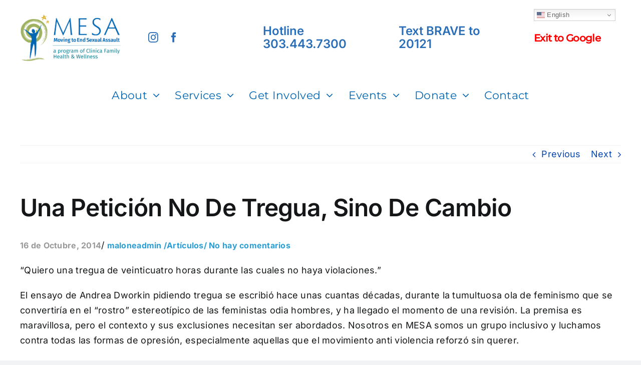

--- FILE ---
content_type: text/css
request_url: https://movingtoendsexualassault.org/wp-content/micro-themes/active-styles.css?mts=220&ver=6.9
body_size: 227
content:
/*  MICROTHEMER STYLES  */


/*= General =================== */

/** General >> Avia section **/
.avia-section {
	min-height: 0 !important;
}

/** General >> Phone Number Styling **/
.textwidget .av-special-heading-tag {
	margin-top: 0 !important;
}

/** General >> Logo Spacing **/
.logo img {
	margin-left: 80px !important;
}

/** General >> Header _2 **/
#header_main_alternate {
	background-color: rgb(42, 110, 183) !important;
}

/** General >> Marker Heading Font **/
.marker {
	/* MT [ google_font: 1 ] */
	font-family: 'Permanent Marker' !important;
}

/** General >> Av section 1 marker **/
#av_section_1 .marker {
	/* MT [ google_font: 1 ] */
	font-family: 'Permanent Marker!important';
}

/** General >> Av section 1 paragraph **/
#av_section_1 p {
	/* MT [ google_font: 1 ] */
	font-family: 'Permanent Marker!important';
}

/** General >> Header main **/
#header_main {
	background-color: rgb(255, 255, 255) !important;
}

/** General >> Menu item 12212 button default **/
#menu-item-12212 .button-default {
	background-color: rgb(220, 174, 38) !important;
}


/*( Large Desktop )*/
@media (min-width: 1200px) {

	/*= General =================== */

	/** General >> Phone Number Styling **/
	.textwidget .av-special-heading-tag {
	color: rgb(42, 110, 183) !important;
}


}


/*( Desktop & Tablet )*/
@media (min-width: 768px) and (max-width: 979px) {

	/*= General =================== */

	/** General >> Phone Number Styling **/
	.textwidget .av-special-heading-tag {
	color: rgb(42, 110, 183) !important;
}


}


/*( Tablet & Phone )*/
@media (max-width: 767px) {

	/*= General =================== */

	/** General >> Logo Spacing **/
	.logo img {
	margin-left: 0 !important;
}

	/** General >> Phone Number Styling **/
	.textwidget .av-special-heading-tag {
	visibility: hidden !important;
}

	/** General >> Text 7 paragraph **/
	#text-7 p {
	visibility: collapse !important;
}

	/** General >> Text 7 **/
	#text-7 {
	visibility: collapse !important;
}

	/** General >> Av hamburger **/
	.av-hamburger {
	
}


}


/*( Phone )*/
@media (max-width: 480px) {

	/*= General =================== */

	/** General >> Av hamburger box **/
	.av-hamburger-box {
	
}


}

